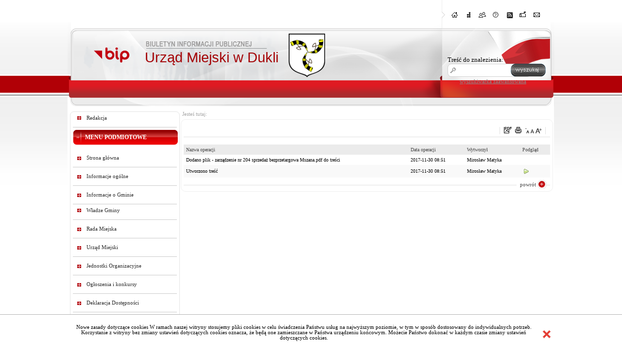

--- FILE ---
content_type: text/css
request_url: http://bip.dukla.pl/LayoutLocal/style.css
body_size: 144
content:
#logoJednostki{
  background: url('../LayoutLocal/herbJednostki.png') no-repeat;
  width: 75px;
  height: 90px;
  margin: 29px 0 0 455px;
}